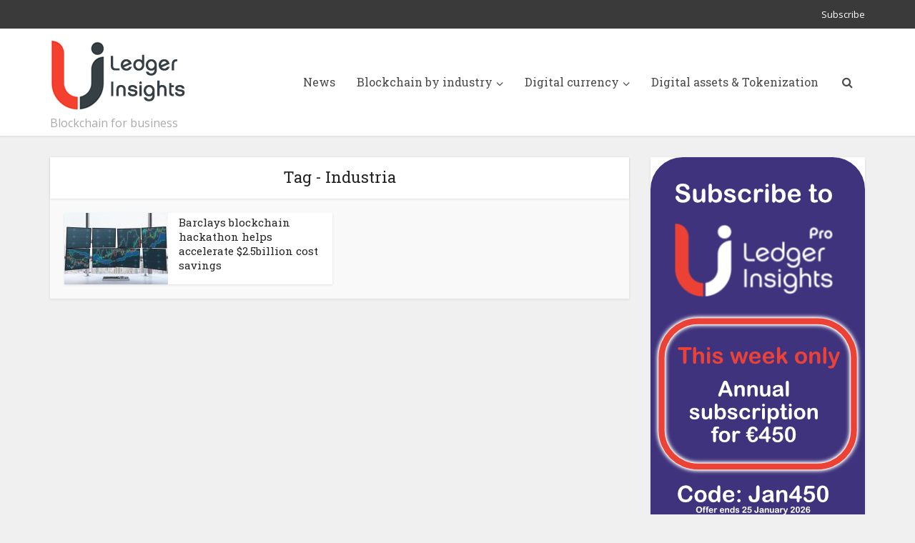

--- FILE ---
content_type: text/html; charset=UTF-8
request_url: https://www.ledgerinsights.com/tag/industria/
body_size: 8297
content:
<!DOCTYPE html>
<html lang="en-US" class="no-js no-svg">

<head>

<meta http-equiv="Content-Type" content="text/html; charset=UTF-8" />
<meta name="viewport" content="user-scalable=yes, width=device-width, initial-scale=1.0, maximum-scale=1, minimum-scale=1">
<link rel="profile" href="https://gmpg.org/xfn/11" />
<!-- Google Tag Manager -->
<script>(function(w,d,s,l,i){w[l]=w[l]||[];w[l].push({'gtm.start':
new Date().getTime(),event:'gtm.js'});var f=d.getElementsByTagName(s)[0],
j=d.createElement(s),dl=l!='dataLayer'?'&l='+l:'';j.async=true;j.src=
'https://www.googletagmanager.com/gtm.js?id='+i+dl;f.parentNode.insertBefore(j,f);
})(window,document,'script','dataLayer','GTM-W7SMZ5Q');</script>
<!-- End Google Tag Manager -->

<meta name='robots' content='noindex, follow' />

	<!-- This site is optimized with the Yoast SEO plugin v26.7 - https://yoast.com/wordpress/plugins/seo/ -->
	<title>Industria Archives - Ledger Insights - blockchain for enterprise</title>
	<meta property="og:locale" content="en_US" />
	<meta property="og:type" content="article" />
	<meta property="og:title" content="Industria Archives - Ledger Insights - blockchain for enterprise" />
	<meta property="og:url" content="https://www.ledgerinsights.com/tag/industria/" />
	<meta property="og:site_name" content="Ledger Insights - blockchain for enterprise" />
	<meta name="twitter:card" content="summary_large_image" />
	<meta name="twitter:site" content="@LedgerInsights" />
	<script type="application/ld+json" class="yoast-schema-graph">{"@context":"https://schema.org","@graph":[{"@type":"CollectionPage","@id":"https://www.ledgerinsights.com/tag/industria/","url":"https://www.ledgerinsights.com/tag/industria/","name":"Industria Archives - Ledger Insights - blockchain for enterprise","isPartOf":{"@id":"https://www.ledgerinsights.com/#website"},"primaryImageOfPage":{"@id":"https://www.ledgerinsights.com/tag/industria/#primaryimage"},"image":{"@id":"https://www.ledgerinsights.com/tag/industria/#primaryimage"},"thumbnailUrl":"https://www.ledgerinsights.com/wp-content/uploads/2018/09/derivatives-trading.jpg","breadcrumb":{"@id":"https://www.ledgerinsights.com/tag/industria/#breadcrumb"},"inLanguage":"en-US"},{"@type":"ImageObject","inLanguage":"en-US","@id":"https://www.ledgerinsights.com/tag/industria/#primaryimage","url":"https://www.ledgerinsights.com/wp-content/uploads/2018/09/derivatives-trading.jpg","contentUrl":"https://www.ledgerinsights.com/wp-content/uploads/2018/09/derivatives-trading.jpg","width":850,"height":500,"caption":"derivatives trading"},{"@type":"BreadcrumbList","@id":"https://www.ledgerinsights.com/tag/industria/#breadcrumb","itemListElement":[{"@type":"ListItem","position":1,"name":"Home","item":"https://ledgerinsights.com/"},{"@type":"ListItem","position":2,"name":"Industria"}]},{"@type":"WebSite","@id":"https://www.ledgerinsights.com/#website","url":"https://www.ledgerinsights.com/","name":"Ledger Insights - blockchain for enterprise","description":"Blockchain for business","publisher":{"@id":"https://www.ledgerinsights.com/#organization"},"potentialAction":[{"@type":"SearchAction","target":{"@type":"EntryPoint","urlTemplate":"https://www.ledgerinsights.com/?s={search_term_string}"},"query-input":{"@type":"PropertyValueSpecification","valueRequired":true,"valueName":"search_term_string"}}],"inLanguage":"en-US"},{"@type":"Organization","@id":"https://www.ledgerinsights.com/#organization","name":"Ledger Insights","url":"https://www.ledgerinsights.com/","logo":{"@type":"ImageObject","inLanguage":"en-US","@id":"https://www.ledgerinsights.com/#/schema/logo/image/","url":"https://www.ledgerinsights.com/wp-content/uploads/2018/01/LI-notagline2-1.png","contentUrl":"https://www.ledgerinsights.com/wp-content/uploads/2018/01/LI-notagline2-1.png","width":190,"height":100,"caption":"Ledger Insights"},"image":{"@id":"https://www.ledgerinsights.com/#/schema/logo/image/"},"sameAs":["https://x.com/LedgerInsights"]}]}</script>
	<!-- / Yoast SEO plugin. -->


<link rel='dns-prefetch' href='//fonts.googleapis.com' />
<link rel="alternate" type="application/rss+xml" title="Ledger Insights - blockchain for enterprise &raquo; Feed" href="https://www.ledgerinsights.com/feed/" />
<link rel="alternate" type="application/rss+xml" title="Ledger Insights - blockchain for enterprise &raquo; Comments Feed" href="https://www.ledgerinsights.com/comments/feed/" />
<link rel="alternate" type="application/rss+xml" title="Ledger Insights - blockchain for enterprise &raquo; Industria Tag Feed" href="https://www.ledgerinsights.com/tag/industria/feed/" />
<style id='wp-img-auto-sizes-contain-inline-css' type='text/css'>
img:is([sizes=auto i],[sizes^="auto," i]){contain-intrinsic-size:3000px 1500px}
/*# sourceURL=wp-img-auto-sizes-contain-inline-css */
</style>
<style id='wp-block-library-inline-css' type='text/css'>
:root{--wp-block-synced-color:#7a00df;--wp-block-synced-color--rgb:122,0,223;--wp-bound-block-color:var(--wp-block-synced-color);--wp-editor-canvas-background:#ddd;--wp-admin-theme-color:#007cba;--wp-admin-theme-color--rgb:0,124,186;--wp-admin-theme-color-darker-10:#006ba1;--wp-admin-theme-color-darker-10--rgb:0,107,160.5;--wp-admin-theme-color-darker-20:#005a87;--wp-admin-theme-color-darker-20--rgb:0,90,135;--wp-admin-border-width-focus:2px}@media (min-resolution:192dpi){:root{--wp-admin-border-width-focus:1.5px}}.wp-element-button{cursor:pointer}:root .has-very-light-gray-background-color{background-color:#eee}:root .has-very-dark-gray-background-color{background-color:#313131}:root .has-very-light-gray-color{color:#eee}:root .has-very-dark-gray-color{color:#313131}:root .has-vivid-green-cyan-to-vivid-cyan-blue-gradient-background{background:linear-gradient(135deg,#00d084,#0693e3)}:root .has-purple-crush-gradient-background{background:linear-gradient(135deg,#34e2e4,#4721fb 50%,#ab1dfe)}:root .has-hazy-dawn-gradient-background{background:linear-gradient(135deg,#faaca8,#dad0ec)}:root .has-subdued-olive-gradient-background{background:linear-gradient(135deg,#fafae1,#67a671)}:root .has-atomic-cream-gradient-background{background:linear-gradient(135deg,#fdd79a,#004a59)}:root .has-nightshade-gradient-background{background:linear-gradient(135deg,#330968,#31cdcf)}:root .has-midnight-gradient-background{background:linear-gradient(135deg,#020381,#2874fc)}:root{--wp--preset--font-size--normal:16px;--wp--preset--font-size--huge:42px}.has-regular-font-size{font-size:1em}.has-larger-font-size{font-size:2.625em}.has-normal-font-size{font-size:var(--wp--preset--font-size--normal)}.has-huge-font-size{font-size:var(--wp--preset--font-size--huge)}.has-text-align-center{text-align:center}.has-text-align-left{text-align:left}.has-text-align-right{text-align:right}.has-fit-text{white-space:nowrap!important}#end-resizable-editor-section{display:none}.aligncenter{clear:both}.items-justified-left{justify-content:flex-start}.items-justified-center{justify-content:center}.items-justified-right{justify-content:flex-end}.items-justified-space-between{justify-content:space-between}.screen-reader-text{border:0;clip-path:inset(50%);height:1px;margin:-1px;overflow:hidden;padding:0;position:absolute;width:1px;word-wrap:normal!important}.screen-reader-text:focus{background-color:#ddd;clip-path:none;color:#444;display:block;font-size:1em;height:auto;left:5px;line-height:normal;padding:15px 23px 14px;text-decoration:none;top:5px;width:auto;z-index:100000}html :where(.has-border-color){border-style:solid}html :where([style*=border-top-color]){border-top-style:solid}html :where([style*=border-right-color]){border-right-style:solid}html :where([style*=border-bottom-color]){border-bottom-style:solid}html :where([style*=border-left-color]){border-left-style:solid}html :where([style*=border-width]){border-style:solid}html :where([style*=border-top-width]){border-top-style:solid}html :where([style*=border-right-width]){border-right-style:solid}html :where([style*=border-bottom-width]){border-bottom-style:solid}html :where([style*=border-left-width]){border-left-style:solid}html :where(img[class*=wp-image-]){height:auto;max-width:100%}:where(figure){margin:0 0 1em}html :where(.is-position-sticky){--wp-admin--admin-bar--position-offset:var(--wp-admin--admin-bar--height,0px)}@media screen and (max-width:600px){html :where(.is-position-sticky){--wp-admin--admin-bar--position-offset:0px}}

/*# sourceURL=wp-block-library-inline-css */
</style><style id='global-styles-inline-css' type='text/css'>
:root{--wp--preset--aspect-ratio--square: 1;--wp--preset--aspect-ratio--4-3: 4/3;--wp--preset--aspect-ratio--3-4: 3/4;--wp--preset--aspect-ratio--3-2: 3/2;--wp--preset--aspect-ratio--2-3: 2/3;--wp--preset--aspect-ratio--16-9: 16/9;--wp--preset--aspect-ratio--9-16: 9/16;--wp--preset--color--black: #000000;--wp--preset--color--cyan-bluish-gray: #abb8c3;--wp--preset--color--white: #ffffff;--wp--preset--color--pale-pink: #f78da7;--wp--preset--color--vivid-red: #cf2e2e;--wp--preset--color--luminous-vivid-orange: #ff6900;--wp--preset--color--luminous-vivid-amber: #fcb900;--wp--preset--color--light-green-cyan: #7bdcb5;--wp--preset--color--vivid-green-cyan: #00d084;--wp--preset--color--pale-cyan-blue: #8ed1fc;--wp--preset--color--vivid-cyan-blue: #0693e3;--wp--preset--color--vivid-purple: #9b51e0;--wp--preset--color--vce-acc: #cf4d35;--wp--preset--color--vce-meta: #9b9b9b;--wp--preset--color--vce-txt: #444444;--wp--preset--color--vce-bg: #ffffff;--wp--preset--color--vce-cat-0: ;--wp--preset--color--vce-cat-41: #ff7f00;--wp--preset--color--vce-cat-42: #a8006d;--wp--preset--color--vce-cat-43: #900c3e;--wp--preset--color--vce-cat-7: #ffc300;--wp--preset--color--vce-cat-44: #f4402f;--wp--preset--color--vce-cat-45: #f4402f;--wp--preset--color--vce-cat-46: #c70039;--wp--preset--color--vce-cat-47: #900c3e;--wp--preset--gradient--vivid-cyan-blue-to-vivid-purple: linear-gradient(135deg,rgb(6,147,227) 0%,rgb(155,81,224) 100%);--wp--preset--gradient--light-green-cyan-to-vivid-green-cyan: linear-gradient(135deg,rgb(122,220,180) 0%,rgb(0,208,130) 100%);--wp--preset--gradient--luminous-vivid-amber-to-luminous-vivid-orange: linear-gradient(135deg,rgb(252,185,0) 0%,rgb(255,105,0) 100%);--wp--preset--gradient--luminous-vivid-orange-to-vivid-red: linear-gradient(135deg,rgb(255,105,0) 0%,rgb(207,46,46) 100%);--wp--preset--gradient--very-light-gray-to-cyan-bluish-gray: linear-gradient(135deg,rgb(238,238,238) 0%,rgb(169,184,195) 100%);--wp--preset--gradient--cool-to-warm-spectrum: linear-gradient(135deg,rgb(74,234,220) 0%,rgb(151,120,209) 20%,rgb(207,42,186) 40%,rgb(238,44,130) 60%,rgb(251,105,98) 80%,rgb(254,248,76) 100%);--wp--preset--gradient--blush-light-purple: linear-gradient(135deg,rgb(255,206,236) 0%,rgb(152,150,240) 100%);--wp--preset--gradient--blush-bordeaux: linear-gradient(135deg,rgb(254,205,165) 0%,rgb(254,45,45) 50%,rgb(107,0,62) 100%);--wp--preset--gradient--luminous-dusk: linear-gradient(135deg,rgb(255,203,112) 0%,rgb(199,81,192) 50%,rgb(65,88,208) 100%);--wp--preset--gradient--pale-ocean: linear-gradient(135deg,rgb(255,245,203) 0%,rgb(182,227,212) 50%,rgb(51,167,181) 100%);--wp--preset--gradient--electric-grass: linear-gradient(135deg,rgb(202,248,128) 0%,rgb(113,206,126) 100%);--wp--preset--gradient--midnight: linear-gradient(135deg,rgb(2,3,129) 0%,rgb(40,116,252) 100%);--wp--preset--font-size--small: 13px;--wp--preset--font-size--medium: 20px;--wp--preset--font-size--large: 21px;--wp--preset--font-size--x-large: 42px;--wp--preset--font-size--normal: 16px;--wp--preset--font-size--huge: 28px;--wp--preset--spacing--20: 0.44rem;--wp--preset--spacing--30: 0.67rem;--wp--preset--spacing--40: 1rem;--wp--preset--spacing--50: 1.5rem;--wp--preset--spacing--60: 2.25rem;--wp--preset--spacing--70: 3.38rem;--wp--preset--spacing--80: 5.06rem;--wp--preset--shadow--natural: 6px 6px 9px rgba(0, 0, 0, 0.2);--wp--preset--shadow--deep: 12px 12px 50px rgba(0, 0, 0, 0.4);--wp--preset--shadow--sharp: 6px 6px 0px rgba(0, 0, 0, 0.2);--wp--preset--shadow--outlined: 6px 6px 0px -3px rgb(255, 255, 255), 6px 6px rgb(0, 0, 0);--wp--preset--shadow--crisp: 6px 6px 0px rgb(0, 0, 0);}:root :where(.is-layout-flow) > :first-child{margin-block-start: 0;}:root :where(.is-layout-flow) > :last-child{margin-block-end: 0;}:root :where(.is-layout-flow) > *{margin-block-start: 24px;margin-block-end: 0;}:root :where(.is-layout-constrained) > :first-child{margin-block-start: 0;}:root :where(.is-layout-constrained) > :last-child{margin-block-end: 0;}:root :where(.is-layout-constrained) > *{margin-block-start: 24px;margin-block-end: 0;}:root :where(.is-layout-flex){gap: 24px;}:root :where(.is-layout-grid){gap: 24px;}body .is-layout-flex{display: flex;}.is-layout-flex{flex-wrap: wrap;align-items: center;}.is-layout-flex > :is(*, div){margin: 0;}body .is-layout-grid{display: grid;}.is-layout-grid > :is(*, div){margin: 0;}.has-black-color{color: var(--wp--preset--color--black) !important;}.has-cyan-bluish-gray-color{color: var(--wp--preset--color--cyan-bluish-gray) !important;}.has-white-color{color: var(--wp--preset--color--white) !important;}.has-pale-pink-color{color: var(--wp--preset--color--pale-pink) !important;}.has-vivid-red-color{color: var(--wp--preset--color--vivid-red) !important;}.has-luminous-vivid-orange-color{color: var(--wp--preset--color--luminous-vivid-orange) !important;}.has-luminous-vivid-amber-color{color: var(--wp--preset--color--luminous-vivid-amber) !important;}.has-light-green-cyan-color{color: var(--wp--preset--color--light-green-cyan) !important;}.has-vivid-green-cyan-color{color: var(--wp--preset--color--vivid-green-cyan) !important;}.has-pale-cyan-blue-color{color: var(--wp--preset--color--pale-cyan-blue) !important;}.has-vivid-cyan-blue-color{color: var(--wp--preset--color--vivid-cyan-blue) !important;}.has-vivid-purple-color{color: var(--wp--preset--color--vivid-purple) !important;}.has-vce-acc-color{color: var(--wp--preset--color--vce-acc) !important;}.has-vce-meta-color{color: var(--wp--preset--color--vce-meta) !important;}.has-vce-txt-color{color: var(--wp--preset--color--vce-txt) !important;}.has-vce-bg-color{color: var(--wp--preset--color--vce-bg) !important;}.has-vce-cat-0-color{color: var(--wp--preset--color--vce-cat-0) !important;}.has-vce-cat-41-color{color: var(--wp--preset--color--vce-cat-41) !important;}.has-vce-cat-42-color{color: var(--wp--preset--color--vce-cat-42) !important;}.has-vce-cat-43-color{color: var(--wp--preset--color--vce-cat-43) !important;}.has-vce-cat-7-color{color: var(--wp--preset--color--vce-cat-7) !important;}.has-vce-cat-44-color{color: var(--wp--preset--color--vce-cat-44) !important;}.has-vce-cat-45-color{color: var(--wp--preset--color--vce-cat-45) !important;}.has-vce-cat-46-color{color: var(--wp--preset--color--vce-cat-46) !important;}.has-vce-cat-47-color{color: var(--wp--preset--color--vce-cat-47) !important;}.has-black-background-color{background-color: var(--wp--preset--color--black) !important;}.has-cyan-bluish-gray-background-color{background-color: var(--wp--preset--color--cyan-bluish-gray) !important;}.has-white-background-color{background-color: var(--wp--preset--color--white) !important;}.has-pale-pink-background-color{background-color: var(--wp--preset--color--pale-pink) !important;}.has-vivid-red-background-color{background-color: var(--wp--preset--color--vivid-red) !important;}.has-luminous-vivid-orange-background-color{background-color: var(--wp--preset--color--luminous-vivid-orange) !important;}.has-luminous-vivid-amber-background-color{background-color: var(--wp--preset--color--luminous-vivid-amber) !important;}.has-light-green-cyan-background-color{background-color: var(--wp--preset--color--light-green-cyan) !important;}.has-vivid-green-cyan-background-color{background-color: var(--wp--preset--color--vivid-green-cyan) !important;}.has-pale-cyan-blue-background-color{background-color: var(--wp--preset--color--pale-cyan-blue) !important;}.has-vivid-cyan-blue-background-color{background-color: var(--wp--preset--color--vivid-cyan-blue) !important;}.has-vivid-purple-background-color{background-color: var(--wp--preset--color--vivid-purple) !important;}.has-vce-acc-background-color{background-color: var(--wp--preset--color--vce-acc) !important;}.has-vce-meta-background-color{background-color: var(--wp--preset--color--vce-meta) !important;}.has-vce-txt-background-color{background-color: var(--wp--preset--color--vce-txt) !important;}.has-vce-bg-background-color{background-color: var(--wp--preset--color--vce-bg) !important;}.has-vce-cat-0-background-color{background-color: var(--wp--preset--color--vce-cat-0) !important;}.has-vce-cat-41-background-color{background-color: var(--wp--preset--color--vce-cat-41) !important;}.has-vce-cat-42-background-color{background-color: var(--wp--preset--color--vce-cat-42) !important;}.has-vce-cat-43-background-color{background-color: var(--wp--preset--color--vce-cat-43) !important;}.has-vce-cat-7-background-color{background-color: var(--wp--preset--color--vce-cat-7) !important;}.has-vce-cat-44-background-color{background-color: var(--wp--preset--color--vce-cat-44) !important;}.has-vce-cat-45-background-color{background-color: var(--wp--preset--color--vce-cat-45) !important;}.has-vce-cat-46-background-color{background-color: var(--wp--preset--color--vce-cat-46) !important;}.has-vce-cat-47-background-color{background-color: var(--wp--preset--color--vce-cat-47) !important;}.has-black-border-color{border-color: var(--wp--preset--color--black) !important;}.has-cyan-bluish-gray-border-color{border-color: var(--wp--preset--color--cyan-bluish-gray) !important;}.has-white-border-color{border-color: var(--wp--preset--color--white) !important;}.has-pale-pink-border-color{border-color: var(--wp--preset--color--pale-pink) !important;}.has-vivid-red-border-color{border-color: var(--wp--preset--color--vivid-red) !important;}.has-luminous-vivid-orange-border-color{border-color: var(--wp--preset--color--luminous-vivid-orange) !important;}.has-luminous-vivid-amber-border-color{border-color: var(--wp--preset--color--luminous-vivid-amber) !important;}.has-light-green-cyan-border-color{border-color: var(--wp--preset--color--light-green-cyan) !important;}.has-vivid-green-cyan-border-color{border-color: var(--wp--preset--color--vivid-green-cyan) !important;}.has-pale-cyan-blue-border-color{border-color: var(--wp--preset--color--pale-cyan-blue) !important;}.has-vivid-cyan-blue-border-color{border-color: var(--wp--preset--color--vivid-cyan-blue) !important;}.has-vivid-purple-border-color{border-color: var(--wp--preset--color--vivid-purple) !important;}.has-vce-acc-border-color{border-color: var(--wp--preset--color--vce-acc) !important;}.has-vce-meta-border-color{border-color: var(--wp--preset--color--vce-meta) !important;}.has-vce-txt-border-color{border-color: var(--wp--preset--color--vce-txt) !important;}.has-vce-bg-border-color{border-color: var(--wp--preset--color--vce-bg) !important;}.has-vce-cat-0-border-color{border-color: var(--wp--preset--color--vce-cat-0) !important;}.has-vce-cat-41-border-color{border-color: var(--wp--preset--color--vce-cat-41) !important;}.has-vce-cat-42-border-color{border-color: var(--wp--preset--color--vce-cat-42) !important;}.has-vce-cat-43-border-color{border-color: var(--wp--preset--color--vce-cat-43) !important;}.has-vce-cat-7-border-color{border-color: var(--wp--preset--color--vce-cat-7) !important;}.has-vce-cat-44-border-color{border-color: var(--wp--preset--color--vce-cat-44) !important;}.has-vce-cat-45-border-color{border-color: var(--wp--preset--color--vce-cat-45) !important;}.has-vce-cat-46-border-color{border-color: var(--wp--preset--color--vce-cat-46) !important;}.has-vce-cat-47-border-color{border-color: var(--wp--preset--color--vce-cat-47) !important;}.has-vivid-cyan-blue-to-vivid-purple-gradient-background{background: var(--wp--preset--gradient--vivid-cyan-blue-to-vivid-purple) !important;}.has-light-green-cyan-to-vivid-green-cyan-gradient-background{background: var(--wp--preset--gradient--light-green-cyan-to-vivid-green-cyan) !important;}.has-luminous-vivid-amber-to-luminous-vivid-orange-gradient-background{background: var(--wp--preset--gradient--luminous-vivid-amber-to-luminous-vivid-orange) !important;}.has-luminous-vivid-orange-to-vivid-red-gradient-background{background: var(--wp--preset--gradient--luminous-vivid-orange-to-vivid-red) !important;}.has-very-light-gray-to-cyan-bluish-gray-gradient-background{background: var(--wp--preset--gradient--very-light-gray-to-cyan-bluish-gray) !important;}.has-cool-to-warm-spectrum-gradient-background{background: var(--wp--preset--gradient--cool-to-warm-spectrum) !important;}.has-blush-light-purple-gradient-background{background: var(--wp--preset--gradient--blush-light-purple) !important;}.has-blush-bordeaux-gradient-background{background: var(--wp--preset--gradient--blush-bordeaux) !important;}.has-luminous-dusk-gradient-background{background: var(--wp--preset--gradient--luminous-dusk) !important;}.has-pale-ocean-gradient-background{background: var(--wp--preset--gradient--pale-ocean) !important;}.has-electric-grass-gradient-background{background: var(--wp--preset--gradient--electric-grass) !important;}.has-midnight-gradient-background{background: var(--wp--preset--gradient--midnight) !important;}.has-small-font-size{font-size: var(--wp--preset--font-size--small) !important;}.has-medium-font-size{font-size: var(--wp--preset--font-size--medium) !important;}.has-large-font-size{font-size: var(--wp--preset--font-size--large) !important;}.has-x-large-font-size{font-size: var(--wp--preset--font-size--x-large) !important;}.has-normal-font-size{font-size: var(--wp--preset--font-size--normal) !important;}.has-huge-font-size{font-size: var(--wp--preset--font-size--huge) !important;}
/*# sourceURL=global-styles-inline-css */
</style>

<style id='classic-theme-styles-inline-css' type='text/css'>
/*! This file is auto-generated */
.wp-block-button__link{color:#fff;background-color:#32373c;border-radius:9999px;box-shadow:none;text-decoration:none;padding:calc(.667em + 2px) calc(1.333em + 2px);font-size:1.125em}.wp-block-file__button{background:#32373c;color:#fff;text-decoration:none}
/*# sourceURL=/wp-includes/css/classic-themes.min.css */
</style>
<link rel='stylesheet' id='wpo_min-header-0-css' href='https://www.ledgerinsights.com/wp-content/cache/wpo-minify/1769095100/assets/wpo-minify-header-a6e34618.min.css' type='text/css' media='all' />
<script type="text/javascript" src="https://www.ledgerinsights.com/wp-content/cache/wpo-minify/1769095100/assets/wpo-minify-header-7baf0e53.min.js" id="wpo_min-header-0-js"></script>
<link rel="https://api.w.org/" href="https://www.ledgerinsights.com/wp-json/" /><link rel="alternate" title="JSON" type="application/json" href="https://www.ledgerinsights.com/wp-json/wp/v2/tags/1068" />
<meta name="generator" content="Redux 4.5.10" /><link rel="icon" href="https://www.ledgerinsights.com/wp-content/uploads/2025/10/LI-logo-favicon-red-150x150.png" sizes="32x32" />
<link rel="icon" href="https://www.ledgerinsights.com/wp-content/uploads/2025/10/LI-logo-favicon-red-300x300.png" sizes="192x192" />
<link rel="apple-touch-icon" href="https://www.ledgerinsights.com/wp-content/uploads/2025/10/LI-logo-favicon-red-300x300.png" />
<meta name="msapplication-TileImage" content="https://www.ledgerinsights.com/wp-content/uploads/2025/10/LI-logo-favicon-red-300x300.png" />
</head>

<body class="archive tag tag-industria tag-1068 wp-embed-responsive wp-theme-voice wp-child-theme-voice-child vce-sid-right voice-v_3_0_3 voice-child">

<!-- Google Tag Manager (noscript) -->
<noscript><iframe src="https://www.googletagmanager.com/ns.html?id=GTM-W7SMZ5Q"
height="0" width="0" style="display:none;visibility:hidden"></iframe></noscript>
<!-- End Google Tag Manager (noscript) -->


<div id="vce-main">

<header id="header" class="main-header">
	<div class="top-header">
	<div class="container">

				
					<div class="vce-wrap-right">
					<ul id="vce_top_navigation_menu" class="top-nav-menu"><li id="menu-item-40745" class="menu-item menu-item-type-custom menu-item-object-custom menu-item-40745"><a href="https://pro.ledgerinsights.com/pricing/">Subscribe</a></li>
</ul>			</div>
		
		


	</div>
</div><div class="container header-main-area header-3-wrapper">	
		<div class="vce-res-nav">
	<a class="vce-responsive-nav" href="#sidr-main"><i class="fa fa-bars"></i></a>
</div>
<div class="site-branding">
	<span class="site-title"><a href="https://www.ledgerinsights.com/" rel="home" class="has-logo"><picture class="vce-logo"><source media="(min-width: 1024px)" srcset="https://www.ledgerinsights.com/wp-content/uploads/2018/01/LI-notagline2-1.png"><source srcset="https://www.ledgerinsights.com/wp-content/uploads/2018/01/LI-notagline2-1.png"><img src="https://www.ledgerinsights.com/wp-content/uploads/2018/01/LI-notagline2-1.png" alt="Ledger Insights - blockchain for enterprise"></picture></a></span><span class="site-description">Blockchain for business</span></div>
		<nav id="site-navigation" class="main-navigation" role="navigation">
	<ul id="vce_main_navigation_menu" class="nav-menu"><li id="menu-item-748" class="menu-item menu-item-type-taxonomy menu-item-object-category menu-item-748 vce-cat-41"><a href="https://www.ledgerinsights.com/category/news/">News</a><li id="menu-item-562" class="menu-item menu-item-type-taxonomy menu-item-object-category menu-item-has-children menu-item-562 vce-cat-46"><a href="https://www.ledgerinsights.com/category/industries/">Blockchain by industry</a>
<ul class="sub-menu">
	<li id="menu-item-1020" class="menu-item menu-item-type-taxonomy menu-item-object-category menu-item-1020 vce-cat-201"><a href="https://www.ledgerinsights.com/category/industries/advertising/">Advertising</a>	<li id="menu-item-702" class="menu-item menu-item-type-taxonomy menu-item-object-category menu-item-702 vce-cat-105"><a href="https://www.ledgerinsights.com/category/industries/auto/">Auto</a>	<li id="menu-item-745" class="menu-item menu-item-type-taxonomy menu-item-object-category menu-item-745 vce-cat-54"><a href="https://www.ledgerinsights.com/category/industries/blockchain-for-banking/">Blockchain for Banking</a>	<li id="menu-item-701" class="menu-item menu-item-type-taxonomy menu-item-object-category menu-item-701 vce-cat-53"><a href="https://www.ledgerinsights.com/category/industries/investment-trading-funds/">Capital markets</a>	<li id="menu-item-1021" class="menu-item menu-item-type-taxonomy menu-item-object-category menu-item-1021 vce-cat-52"><a href="https://www.ledgerinsights.com/category/industries/energy/">Energy</a>	<li id="menu-item-15899" class="menu-item menu-item-type-taxonomy menu-item-object-category menu-item-15899 vce-cat-3900"><a href="https://www.ledgerinsights.com/category/industries/government/">Government</a>	<li id="menu-item-2481" class="menu-item menu-item-type-post_type menu-item-object-page menu-item-2481"><a href="https://www.ledgerinsights.com/blockchain-health/">Health</a>	<li id="menu-item-15900" class="menu-item menu-item-type-taxonomy menu-item-object-category menu-item-15900 vce-cat-3901"><a href="https://www.ledgerinsights.com/category/industries/blockchain-identity/">Identity</a>	<li id="menu-item-1094" class="menu-item menu-item-type-post_type menu-item-object-page menu-item-1094"><a href="https://www.ledgerinsights.com/blockchain-insurance/">Insurance</a>	<li id="menu-item-1750" class="menu-item menu-item-type-taxonomy menu-item-object-category menu-item-1750 vce-cat-512"><a href="https://www.ledgerinsights.com/category/industries/legal-ip/">Legal and IP</a>	<li id="menu-item-5813" class="menu-item menu-item-type-taxonomy menu-item-object-category menu-item-5813 vce-cat-55"><a href="https://www.ledgerinsights.com/category/industries/real-estate/">Real estate</a>	<li id="menu-item-1602" class="menu-item menu-item-type-taxonomy menu-item-object-category menu-item-1602 vce-cat-368"><a href="https://www.ledgerinsights.com/category/industries/retail-industries/">Retail</a>	<li id="menu-item-1443" class="menu-item menu-item-type-post_type menu-item-object-page menu-item-1443"><a href="https://www.ledgerinsights.com/blockchain-supply-chain-logistics/">Supply chain</a>	<li id="menu-item-1601" class="menu-item menu-item-type-taxonomy menu-item-object-category menu-item-1601 vce-cat-115"><a href="https://www.ledgerinsights.com/category/industries/technology-media-telecoms/">Tech-Media-Telecom</a>	<li id="menu-item-1168" class="menu-item menu-item-type-taxonomy menu-item-object-category menu-item-1168 vce-cat-195"><a href="https://www.ledgerinsights.com/category/industries/travel/">Travel &amp; mobility</a></ul>
<li id="menu-item-31087" class="menu-item menu-item-type-custom menu-item-object-custom menu-item-has-children menu-item-31087"><a>Digital currency</a>
<ul class="sub-menu">
	<li id="menu-item-31088" class="menu-item menu-item-type-post_type menu-item-object-page menu-item-31088"><a href="https://www.ledgerinsights.com/cbdc/">CBDC</a>	<li id="menu-item-31089" class="menu-item menu-item-type-post_type menu-item-object-page menu-item-31089"><a href="https://www.ledgerinsights.com/tokenized-deposits/">Tokenized deposits</a>	<li id="menu-item-31090" class="menu-item menu-item-type-post_type menu-item-object-page menu-item-31090"><a href="https://www.ledgerinsights.com/stablecoins/">Stablecoins</a></ul>
<li id="menu-item-31086" class="menu-item menu-item-type-post_type menu-item-object-page menu-item-31086"><a href="https://www.ledgerinsights.com/tokenization/">Digital assets &#038; Tokenization</a><li class="search-header-wrap"><a class="search_header" href="javascript:void(0)"><i class="fa fa-search"></i></a><ul class="search-header-form-ul"><li><form class="vce-search-form" action="https://www.ledgerinsights.com/" method="get">
	<input name="s" class="vce-search-input" size="20" type="text" value="Type here to search..." onfocus="(this.value == 'Type here to search...') && (this.value = '')" onblur="(this.value == '') && (this.value = 'Type here to search...')" placeholder="Type here to search..." />
		<button type="submit" class="vce-search-submit"><i class="fa fa-search"></i></button> 
</form></li></ul></li></ul></nav></div></header>

	<div id="sticky_header" class="header-sticky">
	<div class="container">
		<div class="vce-res-nav">
	<a class="vce-responsive-nav" href="#sidr-main"><i class="fa fa-bars"></i></a>
</div>
<div class="site-branding">
	<span class="site-title"><a href="https://www.ledgerinsights.com/" rel="home" class="has-logo"><picture class="vce-logo"><source media="(min-width: 1024px)" srcset="https://www.ledgerinsights.com/wp-content/uploads/2018/01/LI-notagline2-1.png"><source srcset="https://www.ledgerinsights.com/wp-content/uploads/2018/01/LI-notagline2-1.png"><img src="https://www.ledgerinsights.com/wp-content/uploads/2018/01/LI-notagline2-1.png" alt="Ledger Insights - blockchain for enterprise"></picture></a></span></div>		<nav id="site-navigation" class="main-navigation" role="navigation">
		<ul id="vce_main_navigation_menu" class="nav-menu"><li class="menu-item menu-item-type-taxonomy menu-item-object-category menu-item-748 vce-cat-41"><a href="https://www.ledgerinsights.com/category/news/">News</a><li class="menu-item menu-item-type-taxonomy menu-item-object-category menu-item-has-children menu-item-562 vce-cat-46"><a href="https://www.ledgerinsights.com/category/industries/">Blockchain by industry</a>
<ul class="sub-menu">
	<li class="menu-item menu-item-type-taxonomy menu-item-object-category menu-item-1020 vce-cat-201"><a href="https://www.ledgerinsights.com/category/industries/advertising/">Advertising</a>	<li class="menu-item menu-item-type-taxonomy menu-item-object-category menu-item-702 vce-cat-105"><a href="https://www.ledgerinsights.com/category/industries/auto/">Auto</a>	<li class="menu-item menu-item-type-taxonomy menu-item-object-category menu-item-745 vce-cat-54"><a href="https://www.ledgerinsights.com/category/industries/blockchain-for-banking/">Blockchain for Banking</a>	<li class="menu-item menu-item-type-taxonomy menu-item-object-category menu-item-701 vce-cat-53"><a href="https://www.ledgerinsights.com/category/industries/investment-trading-funds/">Capital markets</a>	<li class="menu-item menu-item-type-taxonomy menu-item-object-category menu-item-1021 vce-cat-52"><a href="https://www.ledgerinsights.com/category/industries/energy/">Energy</a>	<li class="menu-item menu-item-type-taxonomy menu-item-object-category menu-item-15899 vce-cat-3900"><a href="https://www.ledgerinsights.com/category/industries/government/">Government</a>	<li class="menu-item menu-item-type-post_type menu-item-object-page menu-item-2481"><a href="https://www.ledgerinsights.com/blockchain-health/">Health</a>	<li class="menu-item menu-item-type-taxonomy menu-item-object-category menu-item-15900 vce-cat-3901"><a href="https://www.ledgerinsights.com/category/industries/blockchain-identity/">Identity</a>	<li class="menu-item menu-item-type-post_type menu-item-object-page menu-item-1094"><a href="https://www.ledgerinsights.com/blockchain-insurance/">Insurance</a>	<li class="menu-item menu-item-type-taxonomy menu-item-object-category menu-item-1750 vce-cat-512"><a href="https://www.ledgerinsights.com/category/industries/legal-ip/">Legal and IP</a>	<li class="menu-item menu-item-type-taxonomy menu-item-object-category menu-item-5813 vce-cat-55"><a href="https://www.ledgerinsights.com/category/industries/real-estate/">Real estate</a>	<li class="menu-item menu-item-type-taxonomy menu-item-object-category menu-item-1602 vce-cat-368"><a href="https://www.ledgerinsights.com/category/industries/retail-industries/">Retail</a>	<li class="menu-item menu-item-type-post_type menu-item-object-page menu-item-1443"><a href="https://www.ledgerinsights.com/blockchain-supply-chain-logistics/">Supply chain</a>	<li class="menu-item menu-item-type-taxonomy menu-item-object-category menu-item-1601 vce-cat-115"><a href="https://www.ledgerinsights.com/category/industries/technology-media-telecoms/">Tech-Media-Telecom</a>	<li class="menu-item menu-item-type-taxonomy menu-item-object-category menu-item-1168 vce-cat-195"><a href="https://www.ledgerinsights.com/category/industries/travel/">Travel &amp; mobility</a></ul>
<li class="menu-item menu-item-type-custom menu-item-object-custom menu-item-has-children menu-item-31087"><a>Digital currency</a>
<ul class="sub-menu">
	<li class="menu-item menu-item-type-post_type menu-item-object-page menu-item-31088"><a href="https://www.ledgerinsights.com/cbdc/">CBDC</a>	<li class="menu-item menu-item-type-post_type menu-item-object-page menu-item-31089"><a href="https://www.ledgerinsights.com/tokenized-deposits/">Tokenized deposits</a>	<li class="menu-item menu-item-type-post_type menu-item-object-page menu-item-31090"><a href="https://www.ledgerinsights.com/stablecoins/">Stablecoins</a></ul>
<li class="menu-item menu-item-type-post_type menu-item-object-page menu-item-31086"><a href="https://www.ledgerinsights.com/tokenization/">Digital assets &#038; Tokenization</a><li class="search-header-wrap"><a class="search_header" href="javascript:void(0)"><i class="fa fa-search"></i></a><ul class="search-header-form-ul"><li><form class="vce-search-form" action="https://www.ledgerinsights.com/" method="get">
	<input name="s" class="vce-search-input" size="20" type="text" value="Type here to search..." onfocus="(this.value == 'Type here to search...') && (this.value = '')" onblur="(this.value == '') && (this.value = 'Type here to search...')" placeholder="Type here to search..." />
		<button type="submit" class="vce-search-submit"><i class="fa fa-search"></i></button> 
</form></li></ul></li></ul></nav>	</div>
</div>
<div id="main-wrapper">


	
<div id="content" class="container site-content">

				
	<div id="primary" class="vce-main-content">
		
		<div class="main-box">

			
	<div class="main-box-head">
		<h1 class="main-box-title">Tag - Industria</h1>
			</div>

			<div class="main-box-inside">
			
							
				
				<div class="vce-loop-wrap">

											
						<article class="vce-post vce-lay-d post-2969 post type-post status-publish format-standard has-post-thumbnail hentry category-investment-trading-funds category-feature category-news tag-barclays tag-baton-systems tag-blk-io tag-chatham-financial tag-cryptonomic tag-derivatives tag-digital-asset tag-feature tag-hackathon tag-industria tag-isda tag-jdx-consulting tag-jp-morgan tag-standards tag-xceptor">
	
 		 	<div class="meta-image">			
			<a href="https://www.ledgerinsights.com/barclays-blockchain-hackathon-derivatives/" title="Barclays blockchain hackathon helps accelerate $2.5billion cost savings">
				<img width="145" height="100" src="https://www.ledgerinsights.com/wp-content/uploads/2018/09/derivatives-trading-145x100.jpg" class="attachment-vce-lay-d size-vce-lay-d wp-post-image" alt="derivatives trading" srcset="https://www.ledgerinsights.com/wp-content/uploads/2018/09/derivatives-trading-145x100.jpg 145w, https://www.ledgerinsights.com/wp-content/uploads/2018/09/derivatives-trading-380x260.jpg 380w, https://www.ledgerinsights.com/wp-content/uploads/2018/09/derivatives-trading-634x433.jpg 634w" sizes="(max-width: 145px) 100vw, 145px" />							</a>
		</div>
		

	<header class="entry-header">
				<h2 class="entry-title"><a href="https://www.ledgerinsights.com/barclays-blockchain-hackathon-derivatives/" title="Barclays blockchain hackathon helps accelerate $2.5billion cost savings">Barclays blockchain hackathon helps accelerate $2.5billion cost savings</a></h2>
			</header>

</article>
						
					
				</div>

				
			
			</div>

		</div>

	</div>

		<aside id="sidebar" class="sidebar right">
		<div id="custom_html-16" class="widget_text vce-no-padding widget widget_custom_html"><div class="textwidget custom-html-widget"><ul data-autoplay>
<li>			
<a href="https://pro.ledgerinsights.com/pricing/?src=bannerJan450" class="featured_image_sidebar" title="Ledger Insights Pro" target="_new_"><span class="vce-post-img"><img width="300" height="600" src="https://www.ledgerinsights.com/wp-content/uploads/2026/01/LI-pro-banner-300x600.Jan450.png" class="attachment-vce-fa-grid size-vce-fa-grid wp-post-image" alt="Ledger Insights Pro subscription"></span></a>
</li>
</ul></div></div>	</aside>

</div>



	<footer id="footer" class="site-footer">

		
					<div class="container-full site-info">
				<div class="container">
											<div class="vce-wrap-left">
							<p>Copyright © 2018 - 2026 <a href="/about-us/" target="_blank" rel="nofollow noopener">Ledger Insights Ltd</a>.</p>						</div>
					
											<div class="vce-wrap-right">
								<ul id="vce_footer_menu" class="bottom-nav-menu"><li id="menu-item-1721" class="menu-item menu-item-type-post_type menu-item-object-page menu-item-1721"><a href="https://www.ledgerinsights.com/terms-and-conditions-2/">Terms and Conditions</a></li>
<li id="menu-item-1718" class="menu-item menu-item-type-post_type menu-item-object-page menu-item-1718"><a href="https://www.ledgerinsights.com/cookie-policy/">Privacy and Cookies</a></li>
<li id="menu-item-8857" class="menu-item menu-item-type-custom menu-item-object-custom menu-item-8857"><a href="https://www.ledgerinsights.com/feed/">Feed</a></li>
<li id="menu-item-490" class="menu-item menu-item-type-post_type menu-item-object-page menu-item-490"><a href="https://www.ledgerinsights.com/about-us/">About us</a></li>
<li id="menu-item-40709" class="menu-item menu-item-type-post_type menu-item-object-page menu-item-40709"><a href="https://www.ledgerinsights.com/contact-us/">Contact us</a></li>
</ul>
						</div>
						

					
			
				</div>
			</div>
		

	</footer>


</div>
</div>

<a href="javascript:void(0)" id="back-top"><i class="fa fa-angle-up"></i></a>

<script type="speculationrules">
{"prefetch":[{"source":"document","where":{"and":[{"href_matches":"/*"},{"not":{"href_matches":["/wp-*.php","/wp-admin/*","/wp-content/uploads/*","/wp-content/*","/wp-content/plugins/*","/wp-content/themes/voice-child/*","/wp-content/themes/voice/*","/*\\?(.+)"]}},{"not":{"selector_matches":"a[rel~=\"nofollow\"]"}},{"not":{"selector_matches":".no-prefetch, .no-prefetch a"}}]},"eagerness":"conservative"}]}
</script>
<!--Amazon AWS CDN Plugin. Powered by WPAdmin.ca 3.0.1--><script>
                document.addEventListener("DOMContentLoaded", function() {
                    // Try multiple selectors for load more buttons
                    const selectors = [
                        ".load-more-button",
                        ".load-more-posts", 
                        ".load-more-btn",
                        ".more-posts",
                        ".ajax-load-more",
                        ".show-more",
                        ".view-more-posts",
                        ".load-posts",
                        ".more-button",
                        "#vce-pagination.vce-load-more",
                        ".vce-load-more"
                    ];
           selectors.forEach(function(selector) {
                const elements = document.querySelectorAll(selector);
                elements.forEach(function(element) {

                    // Clone to remove ALL event listeners
                    const newElement = element.cloneNode(false);
                    
                    // Clear content
                    newElement.textContent = "";
                    
                    // Create text and link
                    newElement.appendChild(document.createTextNode("A much longer list is available to Pro subscribers"));

                    // Actually replace the old element with the new one
                    element.parentNode.replaceChild(newElement, element);                    
                });
              });
           });
        </script><script type="text/javascript" id="wpo_min-footer-0-js-extra">
/* <![CDATA[ */
var vce_js_settings = {"sticky_header":"1","sticky_header_offset":"700","sticky_header_logo":"","logo":"https://www.ledgerinsights.com/wp-content/uploads/2018/01/LI-notagline2-1.png","logo_retina":"","logo_mobile":"","logo_mobile_retina":"","rtl_mode":"0","ajax_url":"https://www.ledgerinsights.com/wp-admin/admin-ajax.php","ajax_wpml_current_lang":null,"ajax_mega_menu":"1","mega_menu_slider":"","mega_menu_subcats":"","lay_fa_grid_center":"","full_slider_autoplay":"","grid_slider_autoplay":"","grid_big_slider_autoplay":"","fa_big_opacity":{"1":"0.5","2":"0.7"},"top_bar_mobile":"1","top_bar_mobile_group":"","top_bar_more_link":"More"};
//# sourceURL=wpo_min-footer-0-js-extra
/* ]]> */
</script>
<script type="text/javascript" src="https://www.ledgerinsights.com/wp-content/cache/wpo-minify/1769095100/assets/wpo-minify-footer-de591c76.min.js" id="wpo_min-footer-0-js"></script>

</body>
</html>